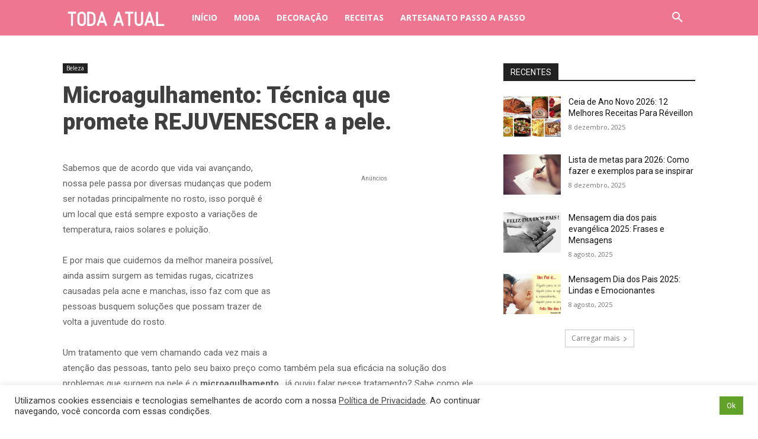

--- FILE ---
content_type: text/html; charset=utf-8
request_url: https://www.google.com/recaptcha/api2/aframe
body_size: 267
content:
<!DOCTYPE HTML><html><head><meta http-equiv="content-type" content="text/html; charset=UTF-8"></head><body><script nonce="eqGxIeYrrkZ5p5hDP_5LoQ">/** Anti-fraud and anti-abuse applications only. See google.com/recaptcha */ try{var clients={'sodar':'https://pagead2.googlesyndication.com/pagead/sodar?'};window.addEventListener("message",function(a){try{if(a.source===window.parent){var b=JSON.parse(a.data);var c=clients[b['id']];if(c){var d=document.createElement('img');d.src=c+b['params']+'&rc='+(localStorage.getItem("rc::a")?sessionStorage.getItem("rc::b"):"");window.document.body.appendChild(d);sessionStorage.setItem("rc::e",parseInt(sessionStorage.getItem("rc::e")||0)+1);localStorage.setItem("rc::h",'1768906381888');}}}catch(b){}});window.parent.postMessage("_grecaptcha_ready", "*");}catch(b){}</script></body></html>